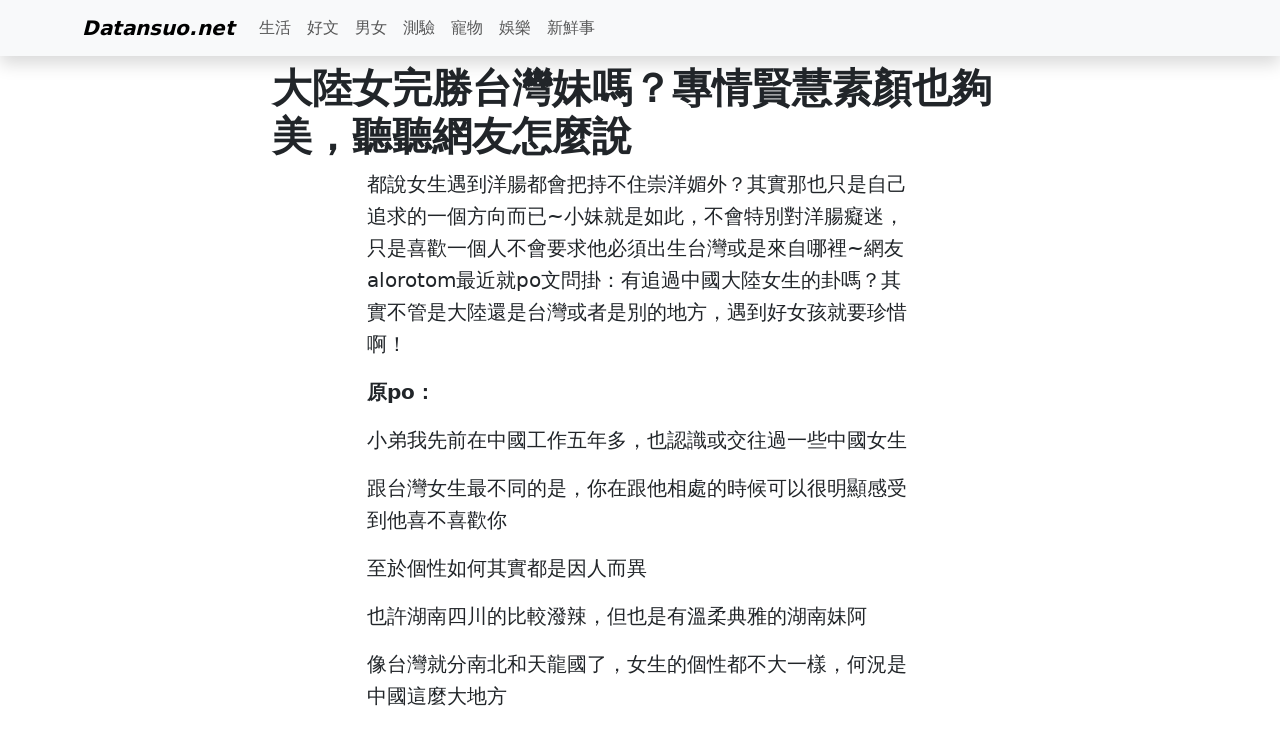

--- FILE ---
content_type: text/html; charset=UTF-8
request_url: https://datansuo.net/d8qv
body_size: 3658
content:
<!DOCTYPE html>
<html lang="zh">
<head>
<meta name="viewport" content="width=device-width, initial-scale=1,user-scalable=no">
<meta charset="utf-8" />
<title>大陸女完勝台灣妹嗎？專情賢慧素顏也夠美，聽聽網友怎麼說</title>
<meta name="description" content="呵呵，這結尾下的好">
<link href="https://cdn.jsdelivr.net/npm/bootstrap@5.3.3/dist/css/bootstrap.min.css" rel="stylesheet" integrity="sha384-QWTKZyjpPEjISv5WaRU9OFeRpok6YctnYmDr5pNlyT2bRjXh0JMhjY6hW+ALEwIH" crossorigin="anonymous">
<link href="ocss.css" rel="stylesheet">	<meta property="og:type" content="article" />
	<meta property="og:description" content="呵呵，這結尾下的好">
	<meta property="og:title" content="大陸女完勝台灣妹嗎？專情賢慧素顏也夠美，聽聽網友怎麼說">
	<meta property="og:image" content="https://datansuo.net/img/201508/14401341441.jpg">
	<meta property="og:url" content="https://datansuo.net/d8qv">
	</head>
	<body>
		<nav class="navbar navbar-expand-lg bg-body-tertiary shadow">
	<div class="container">
		<a class="navbar-brand" href="//datansuo.net"><b><i>Datansuo.net</i></b></a>
		<button class="navbar-toggler" type="button" data-bs-toggle="collapse" data-bs-target="#navbarToggler" aria-expanded="false" aria-label="Toggle navigation">
			<span class="navbar-toggler-icon"></span>
		</button>
		<div class="collapse navbar-collapse" id="navbarToggler">
			<ul class="navbar-nav me-auto mb-2 mb-lg-0">
				<li class="nav-item "><a class="nav-link"href="//datansuo.net/tag_life">生活</a></li><li class="nav-item "><a class="nav-link"href="//datansuo.net/tag_read">好文</a></li><li class="nav-item "><a class="nav-link"href="//datansuo.net/tag_couple">男女</a></li><li class="nav-item "><a class="nav-link"href="//datansuo.net/tag_test">測驗</a></li><li class="nav-item "><a class="nav-link"href="//datansuo.net/tag_pet">寵物</a></li><li class="nav-item "><a class="nav-link"href="//datansuo.net/tag_ent">娛樂</a></li><li class="nav-item "><a class="nav-link"href="//datansuo.net/tag_fresh">新鮮事</a></li>			</ul>
		</div>
	</div>
</nav>		<div class="container mt-2">
			<div class="row  justify-content-center">
				<div class="col-12 col-md-8">
					<h1><strong>大陸女完勝台灣妹嗎？專情賢慧素顏也夠美，聽聽網友怎麼說</strong></h1>
				</div>
			</div>
			<div class="row  justify-content-center">
				<div class="col-12 col-md-6">
					<article id="max" class="mx-auto">
						<p>都說女生遇到洋腸都會把持不住崇洋媚外？其實那也只是自己追求的一個方向而已~小妹就是如此，不會特別對洋腸癡迷，只是喜歡一個人不會要求他必須出生台灣或是來自哪裡~網友alorotom最近就po文問掛：有追過中國大陸女生的卦嗎？其實不管是大陸還是台灣或者是別的地方，遇到好女孩就要珍惜啊！
</p>

<p><strong>原po：</strong>

</p><p>小弟我先前在中國工作五年多，也認識或交往過一些中國女生

</p><p>跟台灣女生最不同的是，你在跟他相處的時候可以很明顯感受到他喜不喜歡你

</p><p>至於個性如何其實都是因人而異

</p><p>也許湖南四川的比較潑辣，但也是有溫柔典雅的湖南妹阿

</p><p>像台灣就分南北和天龍國了，女生的個性都不大一樣，何況是中國這麼大地方

</p><p>的確有很多會做飯編織跳舞的中國女生，而愛錢愛玩到處劈的女生也不少

</p><p>主要就是看這女生的生長環境，和工作際遇了

</p><p>像我認識一對湖南的親姊妹，長相都不錯

</p><p>姊姊個性溫柔婉約，做飯編織家務都能做，跟她交往就認定未來會結婚的

</p><p>高中畢業就離開湖南家裡到廣州工作賺錢，就做行政助理，假日再兼差幫人賣衣服

</p><p>現在婚後生活過的平平穩穩，算是還不錯

</p><p>妹妹長得比姊姊更好看，個性比較外向潑辣，而且小女兒嘛~在家裡自然備受疼愛

</p><p>所以雖然也會做飯做家務等等，但就是比較不願意去做

</p><p>而且因為她國中畢業就不想唸書，跑來姊姊這邊

</p><p>但因為年紀輕而且個性使然吧，做不住行政助理的工作

</p><p>後來在一些因緣際會就去酒店的沐足做了一陣子，某段時間還差點被拐去坐檯

</p><p>這是另一段故事了，總之現在就是過著四處找飯票，比較沒有穩定的日子

</p><p>所以說想跟中國女生交往，你一樣要"深入"去認識她XDD

</p><p>而不是聽說上海或東北(或其他地方)女生比較好就一頭栽進去

</p><p>比某些台女更是拜金的大有人在

</p><p>至於台灣男對中國女其實算是有一定優勢，因為在強國有非常多粗氣的大男人

</p><p>而台男在成長過程中已經被訓練得，相對會顧慮女生想法讓她覺得貼心(該說悲哀嗎）

</p><p>當然也有些中國女覺得男生就該那樣粗理粗氣

</p><p>不過就像有些女生嘴巴說不喜歡花，但是真的收到花的時候心裡還是爽得要死一樣

</p><p>總而言之，並不是中國女生就比較好，只是他們比較敢表達

</p><p>喜歡你就很熱絡，不喜歡會直接了當讓你感受到

</p><p>至於個性好不好就是另一回事了<strong>
</strong></p>
<p>
</p>
<p><strong>大陸女生好不好？其實小妹覺得只要不是生活習慣太不相近的地域，人和人之間就不會有太大區別啦~都說台灣女孩拜金，但是小妹至少還是騎得了腳踏車坐的了寶馬的啊///...可能你們喜歡的剛好是那一掛（摳鼻...

不過也有網友是專「把」大陸美眉的，讓我們來看下這位網友怎麼說？
</strong></p>
<p>
</p>
<p><strong>原Po：</strong>強者我朋友就是專“幹”這種事的

</p><p>應該是說專“把”大陸女孩的

</p><p>主要是因為他在大陸工作嘛，又比較高 人也長的還可以

</p><p>大陸女孩相對於台灣女孩就是不愛玩 很專情

</p><p>做飯 編織 跳舞 女人該做的事都會做

</p><p>該會的還是會，有的還比較主動

</p><p>不化妝就很漂亮的很多，交往了就會有跟你一輩子都打算

</p><p>以下樣本都是四川重慶一帶的，各位可以參考一下  都是強者我朋友給我的</p>
<img src="img/201508/14401341442.jpg">
<img src="img/201508/hq41t920150821132024.jpg">
<img src="[data-uri]" data-src="img/201508/djswau20150821132024.jpg" class="lazy">
<img src="[data-uri]" data-src="img/201508/5waxzj20150821132025.jpg" class="lazy">
<img src="[data-uri]" data-src="img/201508/di9m6d20150821132025.jpg" class="lazy">
<img src="[data-uri]" data-src="img/201508/83djov20150821132025.jpg" class="lazy">
<img src="[data-uri]" data-src="img/201508/omah4v20150821132025.jpg" class="lazy">

<p><strong>現在女生都會對自己比較高要求，特別是臉~所以美女多也是正常的社會現象XD..至於網友提到的專情且會做飯編織做家務...</strong>
</p>
<p><strong>這在台灣確實比較少，但這也不代表相處上就一定比較好，畢竟在一起是一輩子的事，又不是在養牛.....</strong></p>
					</article><div class="d-grid my-2">
					<a href="random.php" class="btn btn-dark btn-lg">^_^ 試個手氣，再來一篇隨機文章</a></div>
									</div>
			</div>
		</div>
	
		<script src="https://cdnjs.cloudflare.com/ajax/libs/axios/1.6.5/axios.min.js" integrity="sha512-TjBzDQIDnc6pWyeM1bhMnDxtWH0QpOXMcVooglXrali/Tj7W569/wd4E8EDjk1CwOAOPSJon1VfcEt1BI4xIrA==" crossorigin="anonymous" referrerpolicy="no-referrer"></script>
<script src="https://cdn.jsdelivr.net/npm/bootstrap@5.3.3/dist/js/bootstrap.bundle.min.js" integrity="sha384-YvpcrYf0tY3lHB60NNkmXc5s9fDVZLESaAA55NDzOxhy9GkcIdslK1eN7N6jIeHz" crossorigin="anonymous"></script>
		<script>window.onload=function(){const e=document.querySelectorAll(".lazy"),t=e=>{const t=new IntersectionObserver((e,t)=>{e.forEach(e=>{e.isIntersecting&&(e.target.src=e.target.dataset.src,e.target.classList.remove("lazy"),t.unobserve(e.target))})},{rootMargin:"0px 0px 100px 0px"});t.observe(e)};e.forEach(t)};</script>
	</body></html>

--- FILE ---
content_type: text/css
request_url: https://datansuo.net/ocss.css
body_size: 102
content:
.card-title a {color: black;text-decoration: none;}img {display: block;margin-top: 15px;margin-bottom: 15px;max-width: 100%;height: auto;}article{font-size:1.25rem;line-height:1.6}